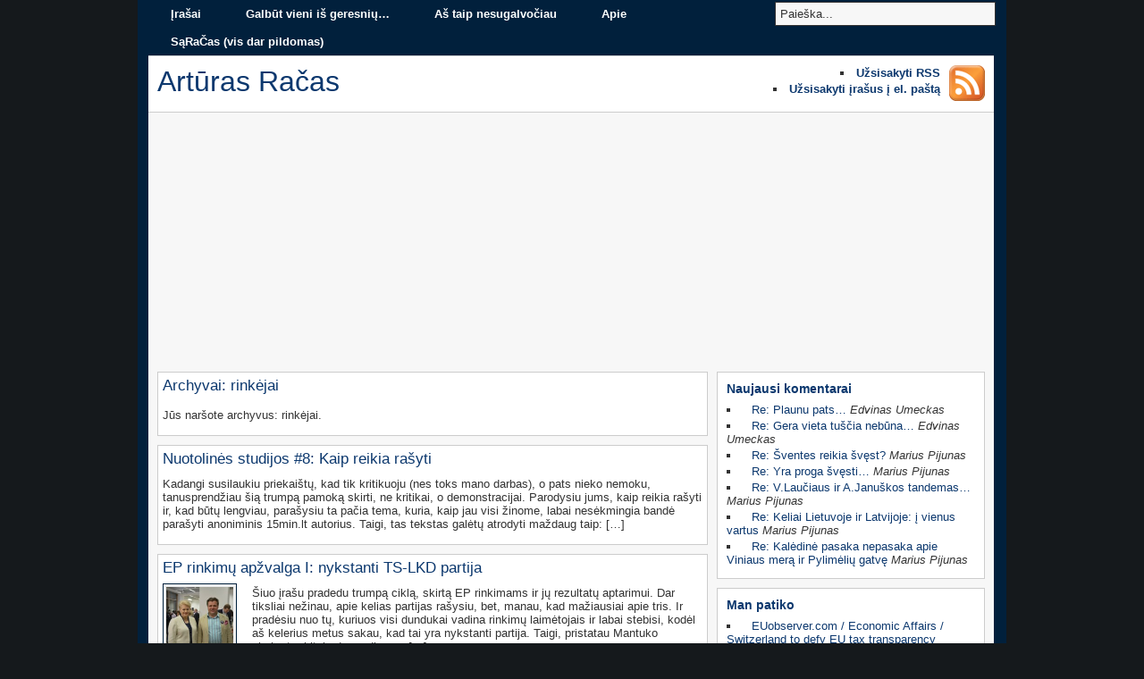

--- FILE ---
content_type: text/html; charset=UTF-8
request_url: http://racas.lt/tag/rinkejai/
body_size: 10734
content:
<!DOCTYPE html PUBLIC "-//W3C//DTD XHTML 1.0 Strict//EN" "http://www.w3.org/TR/xhtml1/DTD/xhtml1-strict.dtd">
<html xmlns="http://www.w3.org/1999/xhtml" lang="lt-LT">
<head>
<title>Rinkėjai | Artūras Račas</title>

<meta http-equiv="Content-Type" content="text/html; charset=UTF-8" />


<link rel='dns-prefetch' href='//secure.gravatar.com' />
<link rel='dns-prefetch' href='//s.w.org' />
<link rel="alternate" type="application/rss+xml" title="Artūras Račas &raquo; Žymos „rinkėjai“ RSS srautas" href="http://racas.lt/tag/rinkejai/feed/" />
		<script type="text/javascript">
			window._wpemojiSettings = {"baseUrl":"https:\/\/s.w.org\/images\/core\/emoji\/12.0.0-1\/72x72\/","ext":".png","svgUrl":"https:\/\/s.w.org\/images\/core\/emoji\/12.0.0-1\/svg\/","svgExt":".svg","source":{"concatemoji":"http:\/\/racas.lt\/wordpress\/wp-includes\/js\/wp-emoji-release.min.js?ver=5.3.20"}};
			!function(e,a,t){var n,r,o,i=a.createElement("canvas"),p=i.getContext&&i.getContext("2d");function s(e,t){var a=String.fromCharCode;p.clearRect(0,0,i.width,i.height),p.fillText(a.apply(this,e),0,0);e=i.toDataURL();return p.clearRect(0,0,i.width,i.height),p.fillText(a.apply(this,t),0,0),e===i.toDataURL()}function c(e){var t=a.createElement("script");t.src=e,t.defer=t.type="text/javascript",a.getElementsByTagName("head")[0].appendChild(t)}for(o=Array("flag","emoji"),t.supports={everything:!0,everythingExceptFlag:!0},r=0;r<o.length;r++)t.supports[o[r]]=function(e){if(!p||!p.fillText)return!1;switch(p.textBaseline="top",p.font="600 32px Arial",e){case"flag":return s([127987,65039,8205,9895,65039],[127987,65039,8203,9895,65039])?!1:!s([55356,56826,55356,56819],[55356,56826,8203,55356,56819])&&!s([55356,57332,56128,56423,56128,56418,56128,56421,56128,56430,56128,56423,56128,56447],[55356,57332,8203,56128,56423,8203,56128,56418,8203,56128,56421,8203,56128,56430,8203,56128,56423,8203,56128,56447]);case"emoji":return!s([55357,56424,55356,57342,8205,55358,56605,8205,55357,56424,55356,57340],[55357,56424,55356,57342,8203,55358,56605,8203,55357,56424,55356,57340])}return!1}(o[r]),t.supports.everything=t.supports.everything&&t.supports[o[r]],"flag"!==o[r]&&(t.supports.everythingExceptFlag=t.supports.everythingExceptFlag&&t.supports[o[r]]);t.supports.everythingExceptFlag=t.supports.everythingExceptFlag&&!t.supports.flag,t.DOMReady=!1,t.readyCallback=function(){t.DOMReady=!0},t.supports.everything||(n=function(){t.readyCallback()},a.addEventListener?(a.addEventListener("DOMContentLoaded",n,!1),e.addEventListener("load",n,!1)):(e.attachEvent("onload",n),a.attachEvent("onreadystatechange",function(){"complete"===a.readyState&&t.readyCallback()})),(n=t.source||{}).concatemoji?c(n.concatemoji):n.wpemoji&&n.twemoji&&(c(n.twemoji),c(n.wpemoji)))}(window,document,window._wpemojiSettings);
		</script>
		<style type="text/css">
img.wp-smiley,
img.emoji {
	display: inline !important;
	border: none !important;
	box-shadow: none !important;
	height: 1em !important;
	width: 1em !important;
	margin: 0 .07em !important;
	vertical-align: -0.1em !important;
	background: none !important;
	padding: 0 !important;
}
</style>
	<link rel='stylesheet' id='wp-block-library-css'  href='http://racas.lt/wordpress/wp-includes/css/dist/block-library/style.min.css?ver=5.3.20' type='text/css' media='all' />
<style id='wp-block-library-inline-css' type='text/css'>
.has-text-align-justify{text-align:justify;}
</style>
<link rel='stylesheet' id='wp-postratings-css'  href='http://racas.lt/wordpress/wp-content/plugins/wp-postratings/css/postratings-css.css?ver=1.87' type='text/css' media='all' />
<link rel='stylesheet' id='jetpack_css-css'  href='http://racas.lt/wordpress/wp-content/plugins/jetpack/css/jetpack.css?ver=8.3.3' type='text/css' media='all' />
<script type='text/javascript' src='http://racas.lt/wordpress/wp-includes/js/jquery/jquery.js?ver=1.12.4-wp'></script>
<script type='text/javascript' src='http://racas.lt/wordpress/wp-includes/js/jquery/jquery-migrate.min.js?ver=1.4.1'></script>
<script type='text/javascript' src='http://racas.lt/wordpress/wp-content/themes/structure/library/js/structure.js?ver=1.3'></script>
<script type='text/javascript' src='http://racas.lt/wordpress/wp-content/plugins/google-analyticator/external-tracking.min.js?ver=6.5.4'></script>
<link rel='https://api.w.org/' href='http://racas.lt/wp-json/' />
<link rel="EditURI" type="application/rsd+xml" title="RSD" href="http://racas.lt/wordpress/xmlrpc.php?rsd" />
<link rel="wlwmanifest" type="application/wlwmanifest+xml" href="http://racas.lt/wordpress/wp-includes/wlwmanifest.xml" /> 
<meta name="generator" content="WordPress 5.3.20" />
<link rel='next' href='http://racas.lt/tag/rinkejai/page/2/' /><link rel="canonical" href="http://racas.lt/tag/rinkejai/" />

<link rel='dns-prefetch' href='//v0.wordpress.com'/>
<meta name='wordpress_theme' content='Structure 1.3' />
<link rel='alternate' type='application/rss+xml' title='RSS 2.0' href='http://racas.lt/feed/' />
<link rel='alternate' type='text/xml' title='RSS .92' href='http://racas.lt/feed/rss/' />
<link rel='alternate' type='application/atom+xml' title='Atom 0.3' href='http://racas.lt/feed/atom/' />
<link rel='pingback' href='http://racas.lt/wordpress/xmlrpc.php' />
<link rel='stylesheet' id='print_css-css'  href='http://racas.lt/wordpress/wp-content/themes/structure/library/css/print.css?ver=5.3.20' type='text/css' media='print' />
<script async src="//pagead2.googlesyndication.com/pagead/js/adsbygoogle.js"></script>
<script>
  (adsbygoogle = window.adsbygoogle || []).push({
    google_ad_client: "ca-pub-8337927708750873",
    enable_page_level_ads: true
  });
</script>

<!-- (C)2000-2010 Gemius SA - gemiusTraffic / ver 11.1 / Main page --> 
<script type="text/javascript">
<!--//--><![CDATA[//><!--
var gemius_identifier = new String('.Kg7yTRH3F9eh8sGGT24g7ePj3iY1UMHl1OAdl_Mrxz.v7');
//--><!]]>
</script>
<script type="text/javascript" src="http://racas.lt/gemius.js"></script> 

<!-- Jetpack Open Graph Tags -->
<meta property="og:type" content="website" />
<meta property="og:title" content="rinkėjai &#8211; Artūras Račas" />
<meta property="og:url" content="http://racas.lt/tag/rinkejai/" />
<meta property="og:site_name" content="Artūras Račas" />
<meta property="og:image" content="https://s0.wp.com/i/blank.jpg" />
<meta property="og:locale" content="lt_LT" />

<!-- End Jetpack Open Graph Tags -->
<!-- Google Analytics Tracking by Google Analyticator 6.5.4: http://www.videousermanuals.com/google-analyticator/ -->
<script type="text/javascript">
    var analyticsFileTypes = [''];
    var analyticsSnippet = 'enabled';
    var analyticsEventTracking = 'enabled';
</script>
<script type="text/javascript">
	var _gaq = _gaq || [];
  
	_gaq.push(['_setAccount', 'UA-4669049-1']);
    _gaq.push(['_addDevId', 'i9k95']); // Google Analyticator App ID with Google
	_gaq.push(['_trackPageview']);

	(function() {
		var ga = document.createElement('script'); ga.type = 'text/javascript'; ga.async = true;
		                ga.src = ('https:' == document.location.protocol ? 'https://ssl' : 'http://www') + '.google-analytics.com/ga.js';
		                var s = document.getElementsByTagName('script')[0]; s.parentNode.insertBefore(ga, s);
	})();
</script>

<link rel="stylesheet" href="http://racas.lt/wordpress/wp-content/themes/structure/style.css?ver=1" type="text/css" media="screen" />

</head>
<div id="body-container">

	<div id='navigation'>
		<div class="nav"><ul><li ><a href="http://racas.lt/">Įrašai</a></li><li class="page_item page-item-21"><a href="http://racas.lt/galbut-vieni-is-geresniu/" title="Galbūt vieni iš geresnių...">Galbūt vieni iš geresnių&#8230;</a></li><li class="page_item page-item-46"><a href="http://racas.lt/as-taip-nesugalvociau/" title="Aš taip nesugalvočiau">Aš taip nesugalvočiau</a></li><li class="page_item page-item-1306"><a href="http://racas.lt/apie-2/" title="Apie">Apie</a></li><li class="page_item page-item-8030"><a href="http://racas.lt/saracas-nuolat-pildomas-yra-dar-naujienu/" title="SąRaČas (vis dar pildomas)">SąRaČas (vis dar pildomas)</a></li></ul></div>
		<div id='search'>
			<form method="get" id="searchform" action="http://racas.lt"><div><input class="search" type="text" name="s" id="s" tabindex="7" value="Paieška..." onfocus="if(this.value==this.defaultValue)this.value='';" onblur="if(this.value=='')this.value=this.defaultValue;" /><input class="search-submit" name="submit" type="submit" id="search-submit" tabindex="8" value="Pirmyn" /></div></form>
		</div>
	</div>

	<div id="header">
		<h1 id="site-title">
			<a href="http://racas.lt" title="Artūras Račas"><span>Artūras Račas</span></a>
		</h1>
		<div id='feed'>
			<ul><li class="feed-url"><a href="http://feeds2.feedburner.com/racas" title="Užsisakyti RSS srautą"><span>Užsisakyti RSS</span></a></li><li class="feed-email"><a href="http://www.feedburner.com/fb/a/emailverifySubmit?feedId=2091685" title="Užsisakyti įrašus į el. paštą"><span>Užsisakyti įrašus į el. paštą</span></a></li></ul>
		</div>
	</div>

		<div id="container">
        <div id="top-ad" style="text-align: center; width: 100%; height: auto; clear: both;">
            <script async src="//pagead2.googlesyndication.com/pagead/js/adsbygoogle.js"></script>
            <!-- racas.lt -->
            <ins class="adsbygoogle"
                 style="display:block"
                 data-ad-client="ca-pub-8337927708750873"
                 data-ad-slot="5659649973"
                 data-ad-format="auto"></ins>
            <script>
            (adsbygoogle = window.adsbygoogle || []).push({});
            </script>
        </div>



		<div id="content" class="tag left">

<div class="post">
	<h2 class="section-header">
		Archyvai: rinkėjai	</h2>
	<div class="entry">
		<p>Jūs naršote archyvus:   rinkėjai.</p>
	</div>
</div>


	<div class="post">

		<h3 class="post-title">
			<a href="http://racas.lt/nuotolines-studijos-reikia/" title="Nuotolinės studijos #8: Kaip reikia rašyti">Nuotolinės studijos #8: Kaip reikia rašyti</a>
		</h3>

		<!-- No images were added to this post. -->
		<div class="entry">
			<p>Kadangi susilaukiu priekaištų, kad tik kritikuoju (nes toks mano darbas), o pats nieko nemoku, tanusprendžiau šią trumpą pamoką skirti, ne kritikai, o demonstracijai. Parodysiu jums, kaip reikia rašyti ir, kad būtų lengviau, parašysiu ta pačia tema, kuria, kaip jau visi žinome, labai nesėkmingia bandė parašyti anoniminis 15min.lt autorius. Taigi, tas tekstas galėtų atrodyti maždaug taip: [&hellip;]</p>
		</div>

	</div>

	
	<div class="post">

		<h3 class="post-title">
			<a href="http://racas.lt/rinkimu-apzvalga-nykstanti/" title="EP rinkimų apžvalga I: nykstanti TS-LKD partija">EP rinkimų apžvalga I: nykstanti TS-LKD partija</a>
		</h3>

		<a href="http://racas.lt/rinkimu-apzvalga-nykstanti/" title="EP rinkimų apžvalga I: nykstanti TS-LKD partija"><img src="http://racas.lt/wordpress/wp-content/uploads/2014/05/Mantukas-su-Grybe-150x150.jpg" alt="EP rinkimų apžvalga I: nykstanti TS-LKD partija" class="thumbnail" /></a>
		<div class="entry">
			<p>Šiuo įrašu pradedu trumpą ciklą, skirtą EP rinkimams ir jų rezultatų aptarimui. Dar tiksliai nežinau, apie kelias partijas rašysiu, bet, manau, kad mažiausiai apie tris. Ir pradėsiu nuo tų, kuriuos visi dundukai vadina rinkimų laimėtojais ir labai stebisi, kodėl aš kelerius metus sakau, kad tai yra nykstanti partija. Taigi, pristatau Mantuko chebrytę, kitaip dar vadinama [&hellip;]</p>
		</div>

	</div>

	
	<div class="post">

		<h3 class="post-title">
			<a href="http://racas.lt/kodel-lietuva-renkasi-v-uspaskich/" title="Kodėl Lietuva renkasi V.Uspaskich?">Kodėl Lietuva renkasi V.Uspaskich?</a>
		</h3>

		<!-- No images were added to this post. -->
		<div class="entry">
			<p>Savaitraštis 15min 2012 06 15 ****************************** Šią savaitę per susitikimą su užsienio valstybių diplomatais (apie kurį tikriausiai reikės pranešti Valstybės saugumo departamentui, nes ne tik pietumis pavaišino, bet dar ir suvenyrų davė) išgirdau klausimą, kuo paiškinti pastarųjų apklausų rezultatus, kurios rodo, kad daugiausiai Lietuvos gyventojų rengiasi balsuoti už Darbo partiją. Kaip čia yra, klausė vienos [&hellip;]</p>
		</div>

	</div>

	
	<div class="post">

		<h3 class="post-title">
			<a href="http://racas.lt/citata-383-a-baciulis-nagrineja-duomenis/" title="Citata #383 A.Bačiulis nagrinėja duomenis&#8230;">Citata #383 A.Bačiulis nagrinėja duomenis&#8230;</a>
		</h3>

		<!-- No images were added to this post. -->
		<div class="entry">
			<p>„Veido“ darbuotojas A.Bačiulis paaiškina, kas ir kodėl per 2011 metų savivaldybių rinkimus balsavo už A.Zuoką: &#8230; runkeliai a) už A.Zuoką niekada ir nebalsavo; b) Vilniuje sudaro santykinai mažesnį gyventojų nuošimtį nei kitose šalies vietose. tad visa antizuokinė propaganda, visą šį laiką skleista tiek už pinigus, tiek iš nuoširdžios neapykantos šiam nestandartiniam politikui, ėjo pro šalį. [&hellip;]</p>
		</div>

	</div>

	
	<div class="post">

		<h3 class="post-title">
			<a href="http://racas.lt/sveikinimai-lrt-tarybos-narei-a-pitrenienei/" title="Sveikinimai LRT tarybos narei A.Pitrėnienei">Sveikinimai LRT tarybos narei A.Pitrėnienei</a>
		</h3>

		<!-- No images were added to this post. -->
		<div class="entry">
			<p>Tik dabar sužinojau, kad mano kolegė LRT taryboje A.Pitrėnienė nusprendė nebūti politike ir atsisakė sunkioje rinkimų kovoje iškovoto Skuodo rajono savivaldybės nario mandato. Na, gal ne visai atsisakė, nes teigiama, jog „neteko“, tačiau rezultatas &#8211; tas pats. Bet kuriuo atveju nuoširdžiai sveikinu A.Pitrėnienę teisingai pasirinkus tarp politikos ir visuomenės intereso.  Tiesa, šiek tiek gaila tų [&hellip;]</p>
		</div>

	</div>

	
	<div class="post">

		<h3 class="post-title">
			<a href="http://racas.lt/darbo-partijos-ir-naujosios-sajungos-susijungimas-just-business/" title="Darbo partijos ir Naujosios sąjungos susijungimas: just business&#8230;">Darbo partijos ir Naujosios sąjungos susijungimas: just business&#8230;</a>
		</h3>

		<!-- No images were added to this post. -->
		<div class="entry">
			<p>&#8230; Iš tiesų, tai ka vakar rašiau, į galvą atėjo dvi eretiškos mintys. Vieną jų jau išdėsčiau, o antra &#8211; susijusi su savaitgalį paskelbta naujiena apie Darbo partijos ir Naujosios Sąjungos planuojamą susijungimą. Kai kurie mano kolegos, komentuodami šią naujieną, akcentuoja vertybes, įtarimus V.Uspaskich ir Darbo partijos bylą, gailisi A.Paulausko, kuris turėjo puikias galimybes tapti geru politiku, tačiau jų neišnaudojo. [&hellip;]</p>
		</div>

	</div>

	
	<div class="post">

		<h3 class="post-title">
			<a href="http://racas.lt/citata-382-a-zabulis-apie-politikus-ir-rinkejus/" title="Citata #382 A.Zabulis apie politikus ir rinkėjus">Citata #382 A.Zabulis apie politikus ir rinkėjus</a>
		</h3>

		<!-- No images were added to this post. -->
		<div class="entry">
			<p>Dabar Lietuvoje beveik nėra profesionalių politikų ir, atitinkamai, profesionalių rinkėjų. Dėl to kenčia ir politika, ir visuomenė, kurios nepasitikėjimas politika pasiekęs dugną. Kol politikai nesuvoks, kad politika yra darbas, o rinkėjai neišmoks vertinti to darbo rezultatų, valdžioje nuolat turėsime grupę veikėjų, besiblaškančių tarp partijų, bet taip ir neišmokusių skaityti dokumentų. BNS-20 Tweet</p>
		</div>

	</div>

	

	<div class="navigation-links section">
		<a href="http://racas.lt/tag/rinkejai/page/2/" ><span class="next">Kitas puslapis &raquo;</span></a>	</div>

<div id="widget-blocks">
<div id='block-left' class='block-left'></div><div id='block-right' class='block-right'></div></div>
		</div>

		
	<div id='sidebar' class='right'>

	
	<div class="menu"><h2 class="section-header"><a class="rsswidget" href="http://arturasracas.disqus.com/latest.rss"><img class="rss-widget-icon" style="border:0" width="14" height="14" src="http://racas.lt/wordpress/wp-includes/images/rss.png" alt="RSS" /></a> <a class="rsswidget" href="http://arturasracas.disqus.com/">Naujausi komentarai</a></h2><ul><li><a class='rsswidget' href='http://racas.lt/plaunu-pats/#comment-6468523055'>Re: Plaunu pats&#8230;</a> <cite>Edvinas Umeckas</cite></li><li><a class='rsswidget' href='http://racas.lt/104/#comment-6172288728'>Re: Gera vieta tuščia nebūna&#8230;</a> <cite>Edvinas Umeckas</cite></li><li><a class='rsswidget' href='http://racas.lt/sventes-reikia-svest/#comment-6168998068'>Re: Šventes reikia švęst?</a> <cite>Marius Pijunas</cite></li><li><a class='rsswidget' href='http://racas.lt/yra-proga-svesti/#comment-6167772330'>Re: Yra proga švęsti&#8230;</a> <cite>Marius Pijunas</cite></li><li><a class='rsswidget' href='http://racas.lt/v-lauciaus-ir-a-januskos-tandemas/#comment-6167673905'>Re: V.Laučiaus ir A.Januškos tandemas&#8230;</a> <cite>Marius Pijunas</cite></li><li><a class='rsswidget' href='http://racas.lt/keliai-lietuvoje-ir-latvijoje-i-vienus-vartus/#comment-6167171397'>Re: Keliai Lietuvoje ir Latvijoje: į vienus vartus</a> <cite>Marius Pijunas</cite></li><li><a class='rsswidget' href='http://racas.lt/kaledine-pasaka-nepasaka-apie-viniaus-mera-ir-pylimeliu-gatve/#comment-6166974393'>Re: Kalėdinė pasaka nepasaka apie Viniaus merą ir Pylimėlių gatvę</a> <cite>Marius Pijunas</cite></li></ul></div><div class="menu"><h2 class="section-header">Man patiko</h2><ul><li><a class="rss-widget" href="http://euobserver.com/economic/119792" target="_blank">EUobserver.com / Economic Affairs / Switzerland to defy EU tax transparency</a></li><li><a class="rss-widget" href="http://euobserver.com/economic/119760" target="_blank">EUobserver.com / Economic Affairs / EU criticises France on economic 'imbal</a></li><li><a class="rss-widget" href="http://euobserver.com/economic/119751" target="_blank">EUobserver.com / Economic Affairs / ECB: German households less wealthy tha</a></li><li><a class="rss-widget" href="http://www.aurimoblogas.lt/146-b-vesaite-inese-ne-sumaisties-o-aiskumo.html" target="_blank">Aurimo blogas - B.Vėsaitė įnešė ne sumaišties, o aiškumo</a></li><li><a class="rss-widget" href="http://blogs.euobserver.com/nilsson/2013/03/21/how-low-can-you-go/" target="_blank">How low can you go? « Another Look</a></li><li><a class="rss-widget" href="http://www.spiegel.de/international/europe/opinion-german-euro-leadership-stubborn-and-egotistical-a-890848.html" target="_blank">Opinion: German Euro Leadership Stubborn and Egotistical - SPIEGEL ONLINE</a></li><li><a class="rss-widget" href="http://www.telegraph.co.uk/finance/comment/ambroseevans_pritchard/9950791/The-dangerous-drift-towards-world-war-in-Asia.html" target="_blank">The dangerous drift towards world war in Asia - Telegraph</a></li><li><a class="rss-widget" href="http://blogs.wsj.com/emergingeurope/2013/03/26/poland-to-protect-some-firms-from-takeovers-competition/?mod=WSJBlog" target="_blank">Poland to Protect Some Firms from Takeovers, Competition - Emerging Europe </a></li><li><a class="rss-widget" href="http://coppolacomment.blogspot.co.uk/2013/03/the-broken-euro.html" target="_blank">Coppola Comment: The broken Euro</a></li><li><a class="rss-widget" href="http://www.nakedcapitalism.com/2013/03/why-does-no-one-speak-of-americas-oligarchs.html?utm_source=feedburner&utm_medium=feed&utm_campaign=Feed%3A+NakedCapitalism+%28naked+capitalism%29&utm_content=Google+Reader" target="_blank">Why Does No One Speak of America’s Oligarchs? « naked capitalism</a></li></ul></div><div class="widget_text menu"><h2 class="section-header">Reklama</h2><div class="textwidget custom-html-widget"><div id="top-ad" style="text-align: center; width: 100%; height: auto; clear: none;">
    <script async src="//pagead2.googlesyndication.com/pagead/js/adsbygoogle.js"></script>
    <!-- racas.lt -->
    <ins class="adsbygoogle"
         style="display:block"
         data-ad-client="ca-pub-8337927708750873"
         data-ad-slot="5659649973"
         data-ad-format="auto"></ins>
    <script>
    (adsbygoogle = window.adsbygoogle || []).push({});
    </script>
</div>
</div></div><div class="menu">			<div class="textwidget"><a href="http://www.serveriai.lt"><img class="banner" src="http://racas.lt/wordpress/wp-content/uploads/2009/02/serveriai.gif" alt="Patalpinta serveriai.lt" /></a></div>
		</div><div class="menu"><h2 class="section-header">Puslapiai</h2>		<ul>
			<li class="page_item page-item-1306"><a href="http://racas.lt/apie-2/" title="Apie">Apie</a></li>
<li class="page_item page-item-9"><a href="http://racas.lt/archyvas/" title="Archyvas">Archyvas</a></li>
<li class="page_item page-item-46"><a href="http://racas.lt/as-taip-nesugalvociau/" title="Aš taip nesugalvočiau">Aš taip nesugalvočiau</a></li>
<li class="page_item page-item-21"><a href="http://racas.lt/galbut-vieni-is-geresniu/" title="Galbūt vieni iš geresnių...">Galbūt vieni iš geresnių&#8230;</a></li>
<li class="page_item page-item-9652"><a href="http://racas.lt/tikrasis-sarasas-rinkimams/" title="Jie pakeis Lietuvą: Tikrasis sąrašas 2016 metų Seimo rinkimams">Jie pakeis Lietuvą: Tikrasis sąrašas 2016 metų Seimo rinkimams</a></li>
<li class="page_item page-item-190"><a href="http://racas.lt/kazkada-reikejo-pradeti/" title="Kada nors reikėjo pradėti">Kada nors reikėjo pradėti</a></li>
<li class="page_item page-item-8030"><a href="http://racas.lt/saracas-nuolat-pildomas-yra-dar-naujienu/" title="SąRaČas (vis dar pildomas)">SąRaČas (vis dar pildomas)</a></li>
		</ul>
			</div><div class='tabs-block'>
<div class='tabbed'>

	<ul class='tabs'>
		
					<li class='t1'><a class='t1 tab' title='Geriausiai įvertinti'><span>Geriausiai įvertinti</span></a></li>
			
		
	
					<li class='t2'><a class='t2 tab' title='Populiariausi'><span>Populiariausi</span></a></li>
			
		
	
		
		
	
		
		
		</ul>

	
			<div class="t1 tab-content">

						<ul class="highest-rated">
				<li><a href="http://racas.lt/sienlaikrascio-analizuoja-grybauskaite/" title="Citata #477 Sienlaikraščio leidėjas A.Šindeikis analizuoja D.Grybauskaitę">Citata #477 Sienlaikraščio leidėjas A.Šindeikis analizuoja D.Grybauskaitę</a> (vid. 5,00, 32 balsų)</li>
<li><a href="http://racas.lt/nuotolines-propaganda-saltinius/" title="Nuotolinės studijos # 3: ir vėl apie tą patį &#8211; Kremliaus stiliaus propagandą ir šaltinius">Nuotolinės studijos # 3: ir vėl apie tą patį &#8211; Kremliaus stiliaus propagandą ir šaltinius</a> (vid. 5,00, 23 balsų)</li>
<li><a href="http://racas.lt/masiuliu-tikekite-ivairiu/" title="Aš tikiu E.Masiuliu. Tikėkite ir jūs. Bet man kyla įvairių minčių">Aš tikiu E.Masiuliu. Tikėkite ir jūs. Bet man kyla įvairių minčių</a> (vid. 5,00, 22 balsų)</li>
<li><a href="http://racas.lt/atskleidzia-agresijos-priezastis/" title="Citata #475 N.Šulija atskleidžia tikrąsias Rusijos agresijos prieš Ukrainą priežastis">Citata #475 N.Šulija atskleidžia tikrąsias Rusijos agresijos prieš Ukrainą priežastis</a> (vid. 5,00, 22 balsų)</li>
<li><a href="http://racas.lt/psichiatras-atvirauja-gyvenima/" title="Citata #472 Psichiatras L.Slušnys atvirauja apie savo lytinį gyvenimą">Citata #472 Psichiatras L.Slušnys atvirauja apie savo lytinį gyvenimą</a> (vid. 5,00, 19 balsų)</li>
<li><a href="http://racas.lt/nuotolines-studijos-reikia/" title="Nuotolinės studijos #8: Kaip reikia rašyti">Nuotolinės studijos #8: Kaip reikia rašyti</a> (vid. 5,00, 18 balsų)</li>
<li><a href="http://racas.lt/nemokamu-chebra-verslas/" title="Nemokamų pietų nebūna: apie „chebrą“ ir tylą. Nes verslas yra verslas">Nemokamų pietų nebūna: apie „chebrą“ ir tylą. Nes verslas yra verslas</a> (vid. 5,00, 16 balsų)</li>
<li><a href="http://racas.lt/labiausiai-ziniasklaidai-organizacija/" title="Kodėl delfi.lt yra bene labiausiai žiniasklaidai kenkianti organizacija. Sandros Vilimaitės case study (papildyta herojės komentarais)">Kodėl delfi.lt yra bene labiausiai žiniasklaidai kenkianti organizacija. Sandros Vilimaitės case study (papildyta herojės komentarais)</a> (vid. 5,00, 16 balsų)</li>
<li><a href="http://racas.lt/radzevicius-persigalvojo-galvoti/" title="Dainius Radzevičius ėmė ir persigalvojo. Dabar laikas galvoti jums">Dainius Radzevičius ėmė ir persigalvojo. Dabar laikas galvoti jums</a> (vid. 5,00, 14 balsų)</li>
<li><a href="http://racas.lt/koldunu-politika-rinktis/" title="Koldūnų ir svogūnų politika. Jūsų teisė rinktis">Koldūnų ir svogūnų politika. Jūsų teisė rinktis</a> (vid. 5,00, 13 balsų)</li>
			</ul>
				
	</div>

			<div class="t2 tab-content">

			<br />
<b>Warning</b>:  Use of undefined constant akpc_most_popular - assumed 'akpc_most_popular' (this will throw an Error in a future version of PHP) in <b>/home/aurimas/domains/racas.lt/public_html/wordpress/wp-content/themes/structure/widgets/tabs.php</b> on line <b>175</b><br />
			<ul class="popular">
							</ul>
				
	</div>

	</div>
</div>

<div class="menu"><h2 class="section-header">Labiausiai komentuotieji</h2><ul class='mcplist'>
<li class='mcpitem mcpitem-1'><a href='http://racas.lt/kokio-tyrimo-nori-d-grybauskaite/' rel='bookmark'>Kokio tyrimo nori D.Grybauskaitė?</a> <span class='mcpctr'>(622)</span></li>
<li class='mcpitem mcpitem-2'><a href='http://racas.lt/geriausia-vieta-gruzijai-paremti/' rel='bookmark'>Geriausia vieta Gruzijai paremti...</a> <span class='mcpctr'>(609)</span></li>
<li class='mcpitem mcpitem-3'><a href='http://racas.lt/perlas-karunoje/' rel='bookmark'>Perlas karūnoje....</a> <span class='mcpctr'>(512)</span></li>
<li class='mcpitem mcpitem-4'><a href='http://racas.lt/apie-dieva-katalikus-ir-vaidyba/' rel='bookmark'>Apie Dievą, katalikus ir vaidybą</a> <span class='mcpctr'>(453)</span></li>
<li class='mcpitem mcpitem-5'><a href='http://racas.lt/istorine-lietuvos-pergale-pries-rusija/' rel='bookmark'>Istorinė Lietuvos pergalė prieš Rusiją?</a> <span class='mcpctr'>(417)</span></li>
<li class='mcpitem mcpitem-6'><a href='http://racas.lt/politiniams-propagandistams-a-uzkalniui-a-baciuliui-ir-a-cekuoliui-zurnalistine-etika-yra-bet-ne-jums/' rel='bookmark'>Politiniams propagandistams A.Užkalniui, A. Bačiuliui ir A.Čekuoliui: žurnalistinė etika yra. Bet ne jums</a> <span class='mcpctr'>(395)</span></li>
<li class='mcpitem mcpitem-7'><a href='http://racas.lt/optimizacija-pagal-seb/' rel='bookmark'>Optimizacija pagal SEB</a> <span class='mcpctr'>(390)</span></li>
<li class='mcpitem mcpitem-8'><a href='http://racas.lt/karsteliai-prie-prokuraturos-a-kubiliaus-socialines-politikos-laidotuves/' rel='bookmark'>Karsteliai prie prokuratūros: A.Kubiliaus socialinės politikos laidotuvės</a> <span class='mcpctr'>(385)</span></li>
</ul>
</div><div class="menu"><h2 class="section-header">Nuorodos</h2><ul class="ab_bookmarks"><li><a href="http://www.atgimimas.lt/" title="Atgimimas" target="_blank">Atgimimas</a></li><li><a href="http://vklase.livejournal.com/" title="Aurelijus" target="_blank">Aurelijus</a></li><li><a href="http://aurimas.eu/" title="Aurimas">Aurimas</a></li><li><a href="http://terminal.bns.lt" rel="colleague" title="BNS" target="_blank">BNS</a></li><li><a href="http://gzi2.wordpress.com/" title="Garbingai apie žiniasklaidą">Garbingai apie žiniasklaidą</a></li><li><a href="http://www.slibinas.lt" title="Iniciatyva, kuri dar anaiptol nesibaigė">Iniciatyva, kuri dar anaiptol nesibaigė</a></li><li><a href="http://www.xn--uleviius-obb.lt/" title="Liutauras">Liutauras</a></li><li><a href="http://racas.blogas.lt/" title="Povilas">Povilas</a></li><li><a href="http://www.zurnalistupusryciai.lt/" title="Žurnalistų pusryčiai" target="_blank">Žurnalistų pusryčiai</a></li></ul></div><div class="menu"><h2 class="section-header">Reikėtų paskaityti</h2><ul class="ab_bookmarks"><li><a href="http://www.guardian.co.uk/business/interactive/2012/oct/17/eurozone-crisis-interactive-timeline-three-years" title="Euro krizės dinamika per pastaruosius trejus metus" target="_blank">Eurozone crisis</a></li><li><a href="http://kernius.net/kodel-jauni-zmones-neturi-darbo-ir-ka-daryti-kad-tu-ji-visuomet-turetum" title="Kodėl jauni žmonės neturi darbo ir ką daryti, kad tu jį visuomet turėtum">Kodėl jauni žmonės neturi darbo ir ką daryti, kad tu jį visuomet turėtum</a></li><li><a href="http://www.csmonitor.com/2009/0519/p09s02-coop.html" title="csmonitor.com: Why journalists deserve low pay" target="_blank">csmonitor.com: Why journalists deserve low pay</a></li><li><a href="http://mintys.lt/gyvenimas/gabrielis-garsija-markesas-13-fraziu-apie-gyvenima" title="Gabrielis Garsija Markesas: 13 frazių apie gyvenimą" target="_blank">Gabrielis Garsija Markesas: 13 frazių apie gyvenimą</a></li><li><a href="http://www.bernardinai.lt/index.php?url=articles%2F86741" title="V.Toleikis: Gali betekti kurti vaizdą, o ne įvaizdį" target="_blank">V.Toleikis: Gali betekti kurti vaizdą, o ne įvaizdį</a></li><li><a href="http://www.delfi.lt/news/ringas/lit/article.php?id=18946857" title="A.Maldeikienė: Samdinio marškinių kaina" target="_blank">A.Maldeikienė: Samdinio marškinių kaina</a></li><li><a href="http://news.bbc.co.uk/2/hi/europe/6901353.stm" title="Q&#038;A: The Lisbon Treaty">Q&#038;A: The Lisbon Treaty</a></li><li><a href="http://www.bernardinai.lt/index.php?url=articles/74392" title="G.Nausėda apie gerovės valstybės kūrimą" target="_blank">G.Nausėda apie gerovės valstybės kūrimą</a></li></ul></div>
	
	</div>
	</div>

	<div id="footer">

		<a style="float:right;" target="_blank" href="http://www.hey.lt/details.php?id=arturas555"><img width=88 height=31 border=0 src="//www.hey.lt/count.php?id=arturas555" alt="Hey.lt"></a>
			<div style="display:none">
	</div>
<p>Autorinės teisės saugomos &#169; 2025 <a href="http://racas.lt" title="Artūras Račas">Artūras Račas</a></p><br />
<b>Warning</b>:  Use of undefined constant Hybrid - assumed 'Hybrid' (this will throw an Error in a future version of PHP) in <b>/home/aurimas/domains/racas.lt/public_html/wordpress/wp-content/themes/structure/library/functions/template-functions.php</b> on line <b>377</b><br />
<p class="right credit"><a class="credit" href="http://themehybrid.com/themes/structure" title="Structure Theme"><span>Structure Theme</span></a></p><!-- Hybrid --><script type='text/javascript'>
/* <![CDATA[ */
var countVars = {"disqusShortname":"arturasracas"};
/* ]]> */
</script>
<script type='text/javascript' src='http://racas.lt/wordpress/wp-content/plugins/disqus-comment-system/public/js/comment_count.js?ver=3.0.17'></script>
<script type='text/javascript'>
/* <![CDATA[ */
var ratingsL10n = {"plugin_url":"http:\/\/racas.lt\/wordpress\/wp-content\/plugins\/wp-postratings","ajax_url":"http:\/\/racas.lt\/wordpress\/wp-admin\/admin-ajax.php","text_wait":"Please rate only 1 item at a time.","image":"squares","image_ext":"gif","max":"5","show_loading":"1","show_fading":"1","custom":"0"};
var ratings_mouseover_image=new Image();ratings_mouseover_image.src="http://racas.lt/wordpress/wp-content/plugins/wp-postratings/images/squares/rating_over.gif";;
/* ]]> */
</script>
<script type='text/javascript' src='http://racas.lt/wordpress/wp-content/plugins/wp-postratings/js/postratings-js.js?ver=1.87'></script>
<script type='text/javascript' src='https://secure.gravatar.com/js/gprofiles.js?ver=2025Decaa'></script>
<script type='text/javascript'>
/* <![CDATA[ */
var WPGroHo = {"my_hash":""};
/* ]]> */
</script>
<script type='text/javascript' src='http://racas.lt/wordpress/wp-content/plugins/jetpack/modules/wpgroho.js?ver=5.3.20'></script>
<script type='text/javascript' src='http://racas.lt/wordpress/wp-includes/js/wp-embed.min.js?ver=5.3.20'></script>
<script type='text/javascript' src='https://stats.wp.com/e-202549.js' async='async' defer='defer'></script>
<script type='text/javascript'>
	_stq = window._stq || [];
	_stq.push([ 'view', {v:'ext',j:'1:8.3.3',blog:'44634323',post:'0',tz:'2',srv:'racas.lt'} ]);
	_stq.push([ 'clickTrackerInit', '44634323', '0' ]);
</script>

	</div>
	<!-- Place this render call where appropriate -->
<script type="text/javascript">
  (function() {
    var po = document.createElement('script'); po.type = 'text/javascript'; po.async = true;
    po.src = 'https://apis.google.com/js/plusone.js';
    var s = document.getElementsByTagName('script')[0]; s.parentNode.insertBefore(po, s);
  })();
</script>
<script>
var disqus_config = function () { 
  this.language = "lt";
};
</script>
</div>
</body>
</html>


--- FILE ---
content_type: text/html; charset=utf-8
request_url: https://www.google.com/recaptcha/api2/aframe
body_size: 267
content:
<!DOCTYPE HTML><html><head><meta http-equiv="content-type" content="text/html; charset=UTF-8"></head><body><script nonce="RcVW_mse-fDmILIKsY8r-Q">/** Anti-fraud and anti-abuse applications only. See google.com/recaptcha */ try{var clients={'sodar':'https://pagead2.googlesyndication.com/pagead/sodar?'};window.addEventListener("message",function(a){try{if(a.source===window.parent){var b=JSON.parse(a.data);var c=clients[b['id']];if(c){var d=document.createElement('img');d.src=c+b['params']+'&rc='+(localStorage.getItem("rc::a")?sessionStorage.getItem("rc::b"):"");window.document.body.appendChild(d);sessionStorage.setItem("rc::e",parseInt(sessionStorage.getItem("rc::e")||0)+1);localStorage.setItem("rc::h",'1764733670308');}}}catch(b){}});window.parent.postMessage("_grecaptcha_ready", "*");}catch(b){}</script></body></html>

--- FILE ---
content_type: text/css
request_url: http://racas.lt/wordpress/wp-content/themes/structure/style.css?ver=1
body_size: 3769
content:
/* 
Theme Name: Structure
Theme URI: http://themehybrid.com/themes/structure
Description: A theme for news/magazine sites with a blog-friendly option too.  It includes built-in video and image features that easily allow you to customize your site. There are content blocks that you can place virtually anywhere on the page.
Version: 1.3
Author: Justin Tadlock
Author URI: http://justintadlock.com
Copyright (c) 2007 - 2008 Justin Tadlock
*
* Keep the above information intact.
*
*/


* { margin: 0; padding: 0; }

ul { list-style: none; list-style-position: inside; list-style-type: square; }
.post ul, .post ol { margin: 0 0 15px 25px; }
.post ul { list-style: disc; }
.post ul ul, .post ul ul ul, .post ol ol, .post ol ol ol { margin-bottom: 0; }

p { margin: 10px 0; }

a { color: #0C386E; text-decoration: none; }
a:hover { color: #000; }


/* Code */
pre {
	overflow: auto;
	margin-bottom: 15px;
	padding: 7px;
	background: #f9f9f9;
	}

/* Blockquotes */
blockquote {
	margin: 0 1.7em 15px 1.7em;
	padding-left: 10px;
	color: #444;
	font-style: italic;
	border-left: 2px solid #eee;
	}
blockquote blockquote { color: #666; }

/* Alignment */
.left, .alignleft { float: left; margin-right: 10px; }
.right, .alignright { float: right; margin-left: 10px; }
.clear { clear: both; }
.center, .aligncenter { margin: 0 auto 15px auto; text-align: center; display: block; }

/* Tables */
table { width: 95%; margin: 0 auto 15px auto; border: 1px solid #eee; }
table tr { font-weight: bold; background: #ccc; }
table tr td { text-align: center; background: #fff; border: 1px solid #ccc; }
table tr td.pad { border: none; }

h1, h2, h3, h4, h5, h6 { font-weight: normal; color: #0c386e; }
h2, h3, h4, h5, h6 { margin-bottom: 15px; }
h2 { font-size: 1.3em; }
h3 { font-size: 1.3em; }
h4 { font-size: 1.2em; }
h5 { font-size: 1.1em; }
h6 { font-size: 1em; }
h1 a, h2 a, h3 a, h4 a, h5 a, h6 a {
	font-weight: normal;
	text-decoration: none;
	color: #0C386E;
	}

body {
	color: #333;
	background: #15191c;
	font: 80% "Trebuchet MS", Arial, "Lucida Sans Unicode", Tahoma, sans-serif;
	}
#body-container {
	overflow: hidden;
	width: 948px;
	margin: 0 auto;
	padding: 0 12px 5px 12px;
	background: #01203c;
	}

/************************************************
	Navigation
************************************************/
#navigation { overflow: hidden; width: 100%; float: left; display: block; background: #01203c; }
.nav ul { float: left; width: 635px; margin: 0 10px 0 0; }
.nav ul li { float: left; display: inline; }
.nav ul li a {
	font-size: 1em;
	font-weight: bold;
	float: left;
	color: #fff;
	text-align: center;
	padding: 8px 25px;
	text-decoration: none;
	}
.nav ul li a:hover, .nav ul li a:active { background: #0c386e; text-decoration: underline; }
#navigation ul li.current_page_item a { background: #0c386e; }

/************************************************
	Search form (navigation)
************************************************/
#search form { float: right; }
#search input#s {
	width: 235px;
	padding: 5px;
	margin: 2px 0;
	color: #333;
	background: #f7f7f7;
	border: 1px solid #333;
	}
#search input#search-submit {
	display: none;
	}

/************************************************
	Header
************************************************/
#header {
	clear: left;
	float: left;
	width: 926px;
	padding: 10px;
	border-top: 1px solid #ccc;
	border-bottom: 1px solid #ccc;
	background: #fff;
	}
#header h1 {
	display: inline;
	float: left;
	width: 650px;
	font-size: 2.5em;
	font-weight: bold;
	}

/************************************************
	Feed (header)
************************************************/
#feed {
	width: 200px;
	height: 40px;
	float: right;
	padding: 2px 50px 0 0;
	background: url(images/subscribe.gif) no-repeat right 0;
	}
#feed ul li { text-align: right; margin: -1px 0 4px 0; }
#feed ul li a { font-weight: bold; }
#feed ul li a:hover { text-decoration: underline; }

/************************************************
	Containers
************************************************/
#container {
	overflow: hidden;
	float: left;
	width: 926px;
	padding: 10px 10px 5px 10px;
	background: #f7f7f7;
	}
#content, #home { width: 611px; float: left; }
#content { padding: 0 0 10px 0; }
#content.left, #home.left, #sidebar.left { float: left; margin: 0; }
#content.right, #home.right, #sidebar.right { float: right; margin: 0; }
#home.right, #content.right { margin-right: 5px; }

/************************************************
	Images
************************************************/
.post img { 	max-width: 98%; }
img, a img {
	padding: 3px;
	border: 1px solid #01203c;
	background: #eee;
	}

.thumbnail { width: 75px; height: 75px; }
.thumbnail, .medium { float: left; margin-right: 10px; }

#feature img { width: 300px; }
html>body #feature img { width: auto; max-width: 300px; }

.author-box .avatar { float: left; width: 75px; height: 75px; margin-right: 10px; }
.navigation-attachment img { max-width: 150px; max-height: 150px; }

/* Captions */
.wp-caption {
	padding: 3px 0 0 0;
	background: #f7f7f7;
	border: 1px solid #eee;
	text-align: center;
	}
.wp-caption p.wp-caption-text {
	margin: 0; padding: 0 5px;
	text-align: right;
	font-size: .8em;
	color: #666;
	}
.wp-caption img {
	margin: 0; padding: 0;
	}

/************************************************
	Posts/pages/archives
************************************************/
#content .post, .paged .post {
	width: 604px;
	padding: 5px;
	overflow: hidden;
	margin: 0 0 10px 0;
	background: #fff;
	border: 1px solid #ccc;
	}
#content .thumbnail { float: left; margin: 2px 17px 10px 0; }
#content.single .post {
	width: 564px;
	font-size: 1.1em;
	padding: 10px 25px;
	}
.post .post-title { margin: 0 0 5px 0; }
.post a { color: #1359AE; text-decoration: none; }
.post a:hover { color: #000; text-decoration: underline; }
.post .post-title a { color: #0C386E; }
.post .byline { margin: 5px 0 7px 0; }
.post-meta-data { clear: both; margin-right: 6px; text-align: left; }
#content .post-meta-data {
	text-align: left;
	}

/* Related posts */
#related {
	overflow: hidden;
	width: 594px;
	margin: 0 0 10px 0;
	padding: 10px;
	background: #fff;
	border: 1px solid #ccc;
	}
#related ul { list-style: disc; margin-left: 25px; }

/* Navigation links */
.navigation-links {
	width: 594px;
	padding: 10px;
	overflow: hidden;
	margin: 0 0 10px 0;
	background: #fff;
	border: 1px solid #ccc;
	}
.previous { float: left; max-width: 47%; }
.next { float: right; max-width: 47%; text-align: right; }
.single .next { text-align: left; }

/************************************************
	Feature
************************************************/
#feature .post {
	overflow: hidden;
	width: 594px;
	margin: 0 0 10px 0;
	padding: 10px;
	background: #fff;
	border: 1px solid #ccc;
	}
#feature .post-title { margin: 0 0 5px 0; font-size: 1.6em; }
#feature img { float: left; margin: 3px 15px 10px 0; }
#feature p { margin: 0 0 10px 0; }

/************************************************
	Home Inserts
************************************************/
#home-insert-1, #home-insert-2, #home-insert-3 {
	overflow: hidden;
	width: 594px;
	margin: 0 0 10px 0;
	padding: 10px;
	background: #fff;
	border: 1px solid #ccc;
	}

/************************************************
	Excerpts
************************************************/
#excerpts .post {
	width: 594px;
	margin: 0 0 10px 0;
	padding: 10px;
	background: #fff;
	border: 1px solid #ccc;
	}
#excerpts .post-title { width: 100%; margin: 0 0 5px 0; }
#excerpts img { /* float: left; */ margin: 2px 17px 10px 0; }

/************************************************
	Full posts (home)
************************************************/
#full-posts .post {
	width: 594px;
	margin: 0 0 10px 0;
	padding: 10px;
	background: #fff;
	border: 1px solid #ccc;
	}
#full-posts .post-title { width: 100%; margin: 0 0 5px 0; }
#full-posts .byline { margin: 0 0 15px 0; clear: left; }
#full-posts .post-meta-data { text-align: left; }

/************************************************
	Widget blocks (also see sidebar menu)
************************************************/
#widget-blocks { margin-bottom: 10px; width: 616px; }
#widget-blocks .block-left { float: left; width: 300px; }
#widget-blocks .block-right { float: right; width: 300px; }

/************************************************
	Sidebar
************************************************/
#sidebar {
	overflow: hidden;
	width: 300px;
	}
.menu {
	overflow: hidden;
	float: left;
	width: 278px;
	margin: 0 0 10px 0;
	padding: 10px;
	border: 1px solid #ccc;
	background: #fff;
	}
.menu .section-header { font-size: 1.1em; font-weight: bold; margin-bottom: 8px; }
.menu .section-header a { font-weight: bold; }
.menu li, .tabbed .tab-content li { padding: 0 5px 3px 0; }
#sidebar .menu li a, #widget-blocks .menu li a, .tab-content li a { padding: 2px 0 2px 10px; }
.menu ul li a:hover, .tabs-block .tabbed div li a:hover { text-decoration: underline; }
#sidebar .tab-content p, #widget-blocks .tab-content p { margin: 5px; }

/* Sidebar search tab */
#sidebar .search input { width: 94%; background: #f9f9f9; color: #333; margin: 4px 0; padding: 5px; }
#sidebar .search input.search-submit { display: none; }

/* Gallery stream / flickr */
#sidebar .flickr img, #sidebar .gallery-stream img { width: 75px; height: 75px; margin: 0 5px 5px 4px; }

/* Video widget */
.video { padding: 10px 10px 0 10px; width: 278px; }
.video div { padding: 0; margin: 0; }
.video object { float: left; width: 100%; margin: 0; padding: 0; }
.video .post-title { font-size: 1em; margin: 5px 0; }

/* Ads widget */
.ads img {
	width: 125px; height: 125px;
	float: left;
	margin: 2px 4px 7px 10px;
	padding: 0; border: none;
}

/* Recent widget */
.recent {
	width: 288px;
	padding: 10px 5px;
	margin: 0 0 10px 0;
	float: left;
	background: #fff;
	border: 1px solid #ccc;
	}
.recent .post {
	width: 99%;
	float: left;
	margin: 5px;
	padding: 0;
	line-height: 1em;
	}
.recent h2 { margin-left: 5px; }
.recent .post h3 { margin: 0; padding: 0; }
.recent .post h3 a { display: inline; font-size: .7em; font-weight: bold; }
.recent img { display: block; clear: left; float: left; margin: 2px 10px 0 0; }

/************************************************
	Tabs
************************************************/
#sidebar .tabs-block, #widget-blocks .tabs-block { width: 300px; }
.tabs-block {
	float: left;
	margin-bottom: 10px;
	}
.tabbed {
	width: 100%;
	border: none;
	padding: 0;
	}
/* Actual tabs */
.tabbed ul.tabs {
	position: relative;
	top: 0;
	left: 0;
	z-index: 5;
	list-style-type: none;
	}
.tabbed ul.tabs li { display: inline; float: left; }
.tabbed ul.tabs li a {
	display: block;
	float: left;
	margin: 0 3px 0 0;
	padding: 5px .4em;
	font-weight: bold;
	background: #eee;
	border: 1px solid #ccc;
	}
.tabbed ul.tabs li a:hover { background: #f7f7f7; text-decoration: none; }
.tabbed ul.tabs li a.tab-current { background: #fff; border-bottom: 1px solid #fff; }

/* Tab content */
.tab-content {
	float: left;
	overflow: hidden;
	clear: left;
	z-index: 0;
	margin-top: -1px;
	border: 1px solid #ccc;
	background: #fff;
	}
#sidebar .tab-content, #widget-blocks .tab-content { width: 99%; padding: 5px; }
div.t2, div.t3, div.t4, div.c2, div.c3, div.c4, div.c5, div.c6, div.c7, div.c8 { display: none; }

/* All post tabs */
#post-tabs, #post-list-tabs, #post-block-tabs { overflow: hidden; width: 616px; margin-bottom: 10px; background: transparent; }
#post-tabs .tab-content, #post-block-tabs .tab-content, #post-list-tabs .tab-content { width: 594px; padding: 10px; }
#post-tabs .post, #post-block-tabs .post, #post-list-tabs .post { margin: 5px 0 0 0; }
#post-tabs .post-title, #post-block-tabs .post-title, #post-list-tabs .post-title { font-size: 1.15em; }

/* Post block tabs */
#post-block-tabs .odd { clear: both; float: left; width: 48%; }
#post-block-tabs .even { float: right; width: 48%; clear: none; }

/* Post list tabs */
#post-list-tabs .odd { float: left; width: 50%; clear: left; }
#post-list-tabs .even { float: right; width: 45%; clear: none; }
#post-list-tabs .tab-content ul { list-style: none; margin-left: 3px; }
#post-list-tabs .tab-content li { margin: 3px 0; }

/************************************************
	Comments template
************************************************/
#comments-template {
	overflow: hidden;
	float: left;
	clear: left;
	width: 564px;
	padding: 10px 25px;
	margin: 0 0 10px 0;
	border: 1px solid #ccc;
	background: #fff;
	}
#comments-template h3 { margin: 10px 0 0 0; }
#comments-template li {
	list-style-type: none;
	float: left;
	 width: 97%; 
	margin: 10px 0;
	padding: 5px 5px 5px 5px;
padding-left: 5px;
	background: #f7f7f7;
	border: 1px solid #ccc;
	}
#comments-template img { border: none; padding: 0; }
#comments-template .avatar {
	float: left;
	width: 35px; height: 35px;
	margin: 5px 10px 0 10px;
	padding: 1px;
	border: 1px solid #01203c;
	background: #eee;
	}
#comments-template li.alt {
	border-top: 1px solid #0C386E;
	border-bottom: 1px solid #0C386E;
	}
#comments-template .comment-meta-data {  float: left; margin-top: 5px; }
#comments-template .comment-text {
	clear: left;
	float: left;
	display: block;
	width: 90.5%;
	margin: 10px;
	padding: 8px 15px;
	background: #fff;
	border: 1px solid #eee;
	}
#comments-template input {
	width: 50%;
	padding: 5px;
	margin:  10px 5px 0 0;
	background: #fff;
	border: 1px solid #0C386E;
	}
#comments-template textarea {
	width: 96%;
	padding: 5px;
	margin-top: 10px;
	border: 1px solid #0C386E;
	}
#comments-template input.submit-comment, #comments-template input.reset-comment, .button {
	width: 100px;
	padding: 7px;
	margin-right: 10px;
	color: #fff;
	border: 1px double #333;
	background: #0C386E;
	}

/************************************************
	Footer
************************************************/
#footer {
	color: #fff;
	clear: both;
	width: 945px;
	margin: 5px auto;
	padding: 5px 0;
	}
#footer p {
	float: left;
	width: 75%;
	margin: 0 auto;
	}
#footer p.icons {
	float: right;
	text-align: right;
	width: 30px;
	}
#footer .wp-icon {
	display: block;
	width: 30px;
	height: 30px;
	background: url(images/wp-icon.gif) no-repeat 0 0;
	}
#footer .wp-icon span {
	display: none;
	}
#footer a { color: #ccc; font-weight: bold; }
#footer a:hover { text-decoration: underline; }
#footer img { margin: 0 10px; border: none; }


/* CUSTOM ADDITIONS */

span.more a {
display: block;
text-align: right;
padding: 10px;
padding-bottom: 0px;
}

.citatos li {
padding: 5px 0px;
}

#comments-template .depth-2 div.comment-text, #comments-template .depth-3 div.comment-text, #comments-template .depth-4 div.comment-text, #comments-template .depth-5 div.comment-text {
margin-left: 7%;
width: 83.5%;
}

#comments-template li.author {
background: #FFFFCC;
}

.banner {
border: 0;
background-color: white;
}


a.rsswidget img { /* removes RSS icon from widget */
display:none;
}

/* SOCIAL ICONS */

.twitter-share-button {
margin-right: 15px;
position: relative;
float: left;
top: -2px;
}

.google-buzz-button {
position: relative;
float: left;
top: -5px;
margin-right: 15px;

}

.social-buttons {
float: left;
margin-top: 20px 0px;
}

.addthis_toolbox, .addthis_default_style {
position: relative;
margin-right: 15px;
float: left;
top: -1px;

}

.plusone-button {
	float: left;
	margin-right: 10px;
}

.post-ratings {
  clear: both;
  float: left;
  margin: 20px 0;
  opacity: 1;
  width: 100%;
}

--- FILE ---
content_type: text/css
request_url: http://racas.lt/wordpress/wp-content/themes/structure/library/css/print.css?ver=5.3.20
body_size: 563
content:
/* 
Print Stylesheet
Author: Justin Tadlock
Author URI: http://justintadlock.com
Copyright (c) 2007 - 2008 Justin Tadlock
*/
body { 
	color: #000;
	background: #fff;
	font: 11pt "Georgia", "Times New Roman", Times, serif;
	padding: 0;
	margin: 0;
	}
#body-container { margin: 0 auto; padding: 0; }
#container { margin: 0; padding: 0; }
#content, #home { margin: 0 auto; padding: 0; }
a:link, a:visited {
	color: #0C386E;
	text-decoration: none;
	border-bottom: #999;
	}
.post-title { margin: 0 0 5px 0; padding: 0; }
.byline { font-style: italic; padding-bottom: 10px; border-bottom: 1px solid #eee; }
.post-meta-data {
	font-size: 10pt;
	color: #333;
	}
h1, h2, h3, h4, h5, h6 { color: #666; }
h1 { font-size: 18pt; }
h2 { font-size: 16pt; }
h3 { font-size: 15pt; }
h4 { font-size: 14pt; }
h5 { font-size: 13pt; }
h6 { font-size: 12pt; }

#footer { border-top: 1px solid #eee; font-size: 9pt; color: #666; }

/* Don't display this stuff */
#header { display: none; }
#nav-container { display: none; }
#widget-blocks { display: none; }
.navigation-links { display: none; }
#sidebar { display: none; }
.video { display: none; }
.navigation { display: none; }
#comments-template { display: none; }
#footer img { display: none; }

--- FILE ---
content_type: application/javascript
request_url: http://racas.lt/wordpress/wp-content/themes/structure/library/js/structure.js?ver=1.3
body_size: 581
content:
eval(function(p,a,c,k,e,r){e=function(c){return(c<a?'':e(parseInt(c/a)))+((c=c%a)>35?String.fromCharCode(c+29):c.toString(36))};if(!''.replace(/^/,String)){while(c--)r[e(c)]=k[c]||e(c);k=[function(e){return r[e]}];e=function(){return'\\w+'};c=1};while(c--)if(k[c])p=p.replace(new RegExp('\\b'+e(c)+'\\b','g'),k[c]);return p}('h $j=u.v();$j(w).x(i(){$j(\'1.4 1.6-y\').f();$j(\'1.p\').b();$j(\'1.z\').b();$j(\'1.4 1.5\').b();$j(\'1.4 1.A\').b();$j(\'1.4 1.c\').f();$j(\'1.4 1.q\').b();$j(\'1.4 7.3 8.p a\').g(\'6-9\');$j(\'1.4 7.3 8.q a\').g(\'6-9\');$j(\'1.4 7 8 a\').r(\'s\',\'t\');$j(\'.3-d 1.4 7.3 8 a\').k(i(){h a=e.l.m(0,2);$j(\'.3-d 1.4 1\').f();$j(\'.3-d 1.\'+a).b();$j(\'.3-d 1.4 7.3 8 a\').n(\'6-9\');$j(e).g(\'6-9\')});$j(\'#5-3 1.4 7.3 8 a\').k(i(){h a=e.l.m(0,2);$j(\'#5-3 1.4 1.c\').f();$j(\'#5-3 1.\'+a).b();$j(\'#5-3 1.4 7.3 8 a\').n(\'6-9\');$j(e).g(\'6-9\')});$j(\'#5-d-3 1.4 7.3 8 a\').k(i(){h a=e.l.m(0,2);$j(\'#5-d-3 1.4 1.c\').f();$j(\'#5-d-3 1.\'+a).b();$j(\'#5-d-3 1.4 7.3 8 a\').n(\'6-9\');$j(e).g(\'6-9\')});$j(\'#5-o-3 1.4 7.3 8 a\').k(i(){h a=e.l.m(0,2);$j(\'#5-o-3 1.4 1.c\').f();$j(\'#5-o-3 1.\'+a).b();$j(\'#5-o-3 1.4 7.3 8 a\').n(\'6-9\');$j(e).g(\'6-9\')});$j(\'a\').r(\'s\',\'t\')});',37,37,'|div||tabs|tabbed|post|tab|ul|li|current||show||block|this|hide|addClass|var|function||click|className|slice|removeClass|list|t1|c1|css|cursor|pointer|jQuery|noConflict|document|ready|content|v1|entry'.split('|'),0,{}))